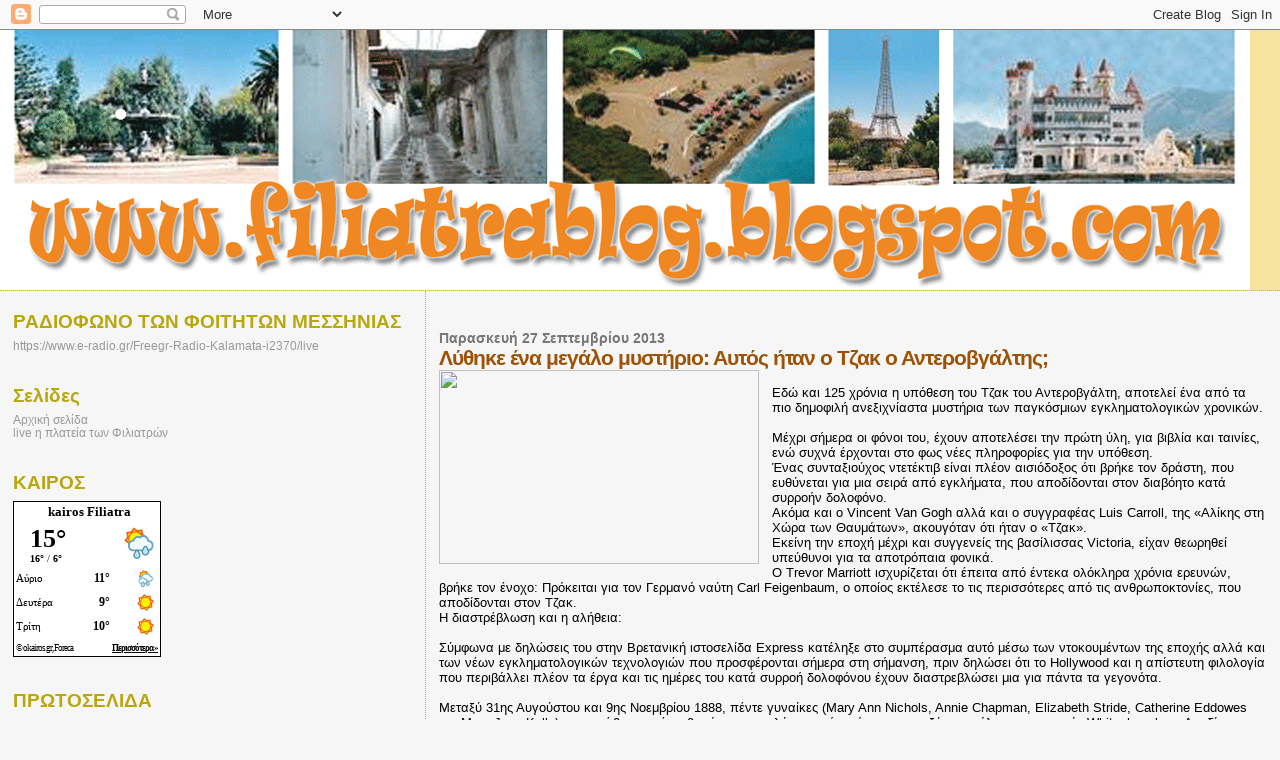

--- FILE ---
content_type: image/svg+xml
request_url: https://www.okairos.gr/img/icons/d320.svg
body_size: 196
content:
<svg xmlns="http://www.w3.org/2000/svg" height="58.253334" width="58.253334"><path d="M36.2 10.9l6.3 4.4-4.4 6.3 1.3 7.5-7.5 1.4-4.4 6.2-6.3-4.4-7.6 1.4-1.3-7.6L6 21.7l4.4-6.3L9.1 8l7.5-1.3L21 .3l6.3 4.4L35 3.4l1.3 7.5" fill="#f25c19"/><path d="M32.7 6.4l1 6 5 3.5-3.4 5 1 6-6 1.1-3.5 5-5-3.5-6 1.1-1-6-5-3.5 3.4-5-1-6 6-1.1 3.5-5 5 3.5 6-1" fill="#fff200"/><path d="M24.3 6.4a12.1 12.1 0 1 1 0 24.2 12.1 12.1 0 0 1 0-24.2" fill="#f25c19"/><path d="M14 20.4A10.2 10.2 0 1 1 34.3 17 10.2 10.2 0 0 1 14 20.4" fill="#fff200"/><path d="M16.8 19.4a10.4 10.4 0 0 1 13.4-6.3 10.3 10.3 0 0 1 16 6.4A10.4 10.4 0 0 1 44 40H18.4a10.4 10.4 0 0 1-1.6-20.6" fill="#64a6c2"/><path d="M19.5 22.6A7.1 7.1 0 0 1 30.7 17 7.1 7.1 0 0 1 43 22.6h1a7.1 7.1 0 1 1 0 14.2H18.3a7.1 7.1 0 1 1 1.1-14.2" fill="#f2fbfe"/><path d="M12 29.4a9 9 0 0 1 16.4 2.8l-4.3-2.4a9 9 0 1 1 3.1 17.3H13.5A9 9 0 0 1 12 29.4" fill="#64a6c2"/><path d="M25.3 32.8a5.7 5.7 0 0 1 7.6 5.4c0 3.1-2.5 5.7-5.7 5.7H13.5a5.7 5.7 0 1 1 .7-11.4 5.7 5.7 0 0 1 11 .3" fill="#f2fbfe"/><path d="M26.9 51a6.9 6.9 0 1 1-13-3.2l2.9-5.4a3.7 3.7 0 0 1 3.2-2.1c1.4 0 2.6.9 3.3 2l2.8 5.5c.5 1 .8 2 .8 3.2" fill="#548aa2"/><path d="M24.1 48.8c.4.7.6 1.4.6 2.2a4.7 4.7 0 1 1-8.8-2.2l2.8-5.4s.5-1 1.3-1c.9 0 1.3 1 1.3 1l2.8 5.4" fill="#b2e6fa"/><path d="M43.5 47.1a6.4 6.4 0 1 1-12-3l2.5-4.8c.6-1.2 1.7-2 3.1-2 1.4 0 2.5.8 3.1 2l2.6 4.8c.5 1 .7 2 .7 3" fill="#548aa2"/><path d="M40.8 45.2a4.2 4.2 0 0 1-3.7 6.1 4.2 4.2 0 0 1-3.7-6.1l2.6-4.9s.4-.8 1.1-.8c.8 0 1.2.8 1.2.8l2.5 4.9" fill="#b2e6fa"/></svg>